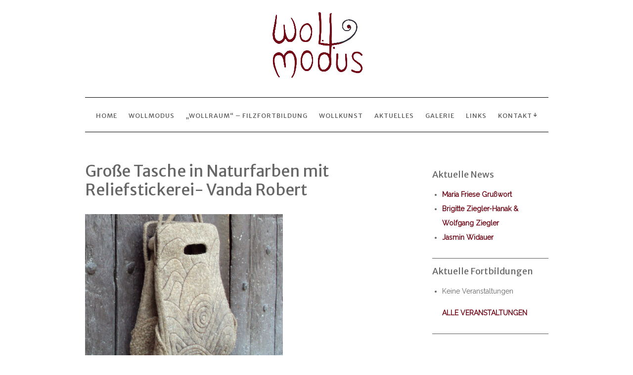

--- FILE ---
content_type: text/html; charset=UTF-8
request_url: https://wollmodus.at/veranstaltungen/grosse-tasche-in-naturfarben-mit-reliefstickerei/
body_size: 9437
content:
<!DOCTYPE html>
<html lang="de" prefix="og: http://ogp.me/ns#">
<head>
<meta charset="UTF-8">
<meta name="viewport" content="width=device-width, initial-scale=1">
<link rel="profile" href="http://gmpg.org/xfn/11">
<link rel="pingback" href="https://wollmodus.at/xmlrpc.php">

<title>Große Tasche in Naturfarben mit Reliefstickerei- Vanda Robert - wollmodus</title>

<!-- This site is optimized with the Yoast SEO plugin v7.9 - https://yoast.com/wordpress/plugins/seo/ -->
<link rel="canonical" href="https://wollmodus.at/veranstaltungen/grosse-tasche-in-naturfarben-mit-reliefstickerei/" />
<meta property="og:locale" content="de_DE" />
<meta property="og:type" content="article" />
<meta property="og:title" content="Große Tasche in Naturfarben mit Reliefstickerei- Vanda Robert - wollmodus" />
<meta property="og:description" content="22.09.2017 - 24.09.2017 @ 00:00 - Große Tasche in Naturfarben mit Reliefstickerei mit Vanda Robert Kurszeiten:  22.9.: 13.00-21.00 /23.9.: 9.30-18.00 / 24.9.: 9.30-17.30 Bei diesem dreitägigen Kurs wird eine große Seitentasche gefertigt. Das Modell der Tasche war von nomadischer Textilkunst inspiriert. Wir werden dazu unser Stück mit einer alten asiatischen Ziertechnik, der mongolischen Reliefstickerei, ornamentieren. Zuerst wird ein dickes (etwa 12-lagiges) Filzstück hergestellt. Um [...]" />
<meta property="og:url" content="https://wollmodus.at/veranstaltungen/grosse-tasche-in-naturfarben-mit-reliefstickerei/" />
<meta property="og:site_name" content="wollmodus" />
<meta property="article:publisher" content="https://www.facebook.com/wollmodus.at/" />
<meta property="og:image" content="https://wollmodus.at/wp-content/uploads/tasche.vanda1_.1.jpg" />
<meta property="og:image:secure_url" content="https://wollmodus.at/wp-content/uploads/tasche.vanda1_.1.jpg" />
<meta property="og:image:width" content="400" />
<meta property="og:image:height" content="427" />
<meta name="twitter:card" content="summary_large_image" />
<meta name="twitter:description" content="22.09.2017 - 24.09.2017 @ 00:00 - Große Tasche in Naturfarben mit Reliefstickerei mit Vanda Robert Kurszeiten:  22.9.: 13.00-21.00 /23.9.: 9.30-18.00 / 24.9.: 9.30-17.30 Bei diesem dreitägigen Kurs wird eine große Seitentasche gefertigt. Das Modell der Tasche war von nomadischer Textilkunst inspiriert. Wir werden dazu unser Stück mit einer alten asiatischen Ziertechnik, der mongolischen Reliefstickerei, ornamentieren. Zuerst wird ein dickes (etwa 12-lagiges) Filzstück hergestellt. Um [...]" />
<meta name="twitter:title" content="Große Tasche in Naturfarben mit Reliefstickerei- Vanda Robert - wollmodus" />
<meta name="twitter:image" content="https://wollmodus.at/wp-content/uploads/tasche.vanda1_.1.jpg" />
<script type='application/ld+json'>{"@context":"https:\/\/schema.org","@type":"Organization","url":"https:\/\/wollmodus.at\/","sameAs":["https:\/\/www.facebook.com\/wollmodus.at\/"],"@id":"https:\/\/wollmodus.at\/#organization","name":"wollmodus","logo":"https:\/\/wollmodus.at\/wp-content\/uploads\/logo-wollmodus_compressed.png"}</script>
<!-- / Yoast SEO plugin. -->

<link rel='dns-prefetch' href='//netdna.bootstrapcdn.com' />
<link rel='dns-prefetch' href='//fonts.googleapis.com' />
<link rel='dns-prefetch' href='//s.w.org' />
<link rel="alternate" type="application/rss+xml" title="wollmodus &raquo; Feed" href="https://wollmodus.at/feed/" />
<link rel="alternate" type="application/rss+xml" title="wollmodus &raquo; Kommentar-Feed" href="https://wollmodus.at/comments/feed/" />
		<script type="text/javascript">
			window._wpemojiSettings = {"baseUrl":"https:\/\/s.w.org\/images\/core\/emoji\/11\/72x72\/","ext":".png","svgUrl":"https:\/\/s.w.org\/images\/core\/emoji\/11\/svg\/","svgExt":".svg","source":{"concatemoji":"https:\/\/wollmodus.at\/wp-includes\/js\/wp-emoji-release.min.js?ver=4.9.28"}};
			!function(e,a,t){var n,r,o,i=a.createElement("canvas"),p=i.getContext&&i.getContext("2d");function s(e,t){var a=String.fromCharCode;p.clearRect(0,0,i.width,i.height),p.fillText(a.apply(this,e),0,0);e=i.toDataURL();return p.clearRect(0,0,i.width,i.height),p.fillText(a.apply(this,t),0,0),e===i.toDataURL()}function c(e){var t=a.createElement("script");t.src=e,t.defer=t.type="text/javascript",a.getElementsByTagName("head")[0].appendChild(t)}for(o=Array("flag","emoji"),t.supports={everything:!0,everythingExceptFlag:!0},r=0;r<o.length;r++)t.supports[o[r]]=function(e){if(!p||!p.fillText)return!1;switch(p.textBaseline="top",p.font="600 32px Arial",e){case"flag":return s([55356,56826,55356,56819],[55356,56826,8203,55356,56819])?!1:!s([55356,57332,56128,56423,56128,56418,56128,56421,56128,56430,56128,56423,56128,56447],[55356,57332,8203,56128,56423,8203,56128,56418,8203,56128,56421,8203,56128,56430,8203,56128,56423,8203,56128,56447]);case"emoji":return!s([55358,56760,9792,65039],[55358,56760,8203,9792,65039])}return!1}(o[r]),t.supports.everything=t.supports.everything&&t.supports[o[r]],"flag"!==o[r]&&(t.supports.everythingExceptFlag=t.supports.everythingExceptFlag&&t.supports[o[r]]);t.supports.everythingExceptFlag=t.supports.everythingExceptFlag&&!t.supports.flag,t.DOMReady=!1,t.readyCallback=function(){t.DOMReady=!0},t.supports.everything||(n=function(){t.readyCallback()},a.addEventListener?(a.addEventListener("DOMContentLoaded",n,!1),e.addEventListener("load",n,!1)):(e.attachEvent("onload",n),a.attachEvent("onreadystatechange",function(){"complete"===a.readyState&&t.readyCallback()})),(n=t.source||{}).concatemoji?c(n.concatemoji):n.wpemoji&&n.twemoji&&(c(n.twemoji),c(n.wpemoji)))}(window,document,window._wpemojiSettings);
		</script>
		<style type="text/css">
img.wp-smiley,
img.emoji {
	display: inline !important;
	border: none !important;
	box-shadow: none !important;
	height: 1em !important;
	width: 1em !important;
	margin: 0 .07em !important;
	vertical-align: -0.1em !important;
	background: none !important;
	padding: 0 !important;
}
</style>
<link rel='stylesheet' id='events-manager-css'  href='https://wollmodus.at/wp-content/plugins/events-manager/includes/css/events_manager.css?ver=5.94' type='text/css' media='all' />
<link rel='stylesheet' id='finalTilesGallery_stylesheet-css'  href='https://wollmodus.at/wp-content/plugins/final-tiles-grid-gallery-lite/scripts/ftg.css?ver=3.3.43' type='text/css' media='all' />
<link rel='stylesheet' id='fontawesome_stylesheet-css'  href='//netdna.bootstrapcdn.com/font-awesome/4.1.0/css/font-awesome.css?ver=4.9.28' type='text/css' media='all' />
<link rel='stylesheet' id='sosimple_style-css'  href='https://wollmodus.at/wp-content/themes/sosimple/style.css?ver=4.9.28' type='text/css' media='all' />
<link rel='stylesheet' id='sosimple_child_style-css'  href='https://wollmodus.at/wp-content/themes/sosimple-child/style.css?ver=4.9.28' type='text/css' media='all' />
<link rel='stylesheet' id='sosimple-style-css'  href='https://wollmodus.at/wp-content/themes/sosimple-child/style.css?ver=4.9.28' type='text/css' media='all' />
<link rel='stylesheet' id='sosimple-fonts-css'  href='//fonts.googleapis.com/css?family=Merriweather+Sans%7CRaleway&#038;subset=latin%2Clatin-ext' type='text/css' media='all' />
<link rel='stylesheet' id='genericons-css'  href='https://wollmodus.at/wp-content/themes/sosimple/genericons/genericons.css?ver=3.0.3' type='text/css' media='all' />
<link rel='stylesheet' id='js_composer_custom_css-css'  href='//wollmodus.at/wp-content/uploads/js_composer/custom.css?ver=5.5.1' type='text/css' media='all' />
<script type='text/javascript' src='https://wollmodus.at/wp-includes/js/jquery/jquery.js?ver=1.12.4'></script>
<script type='text/javascript' src='https://wollmodus.at/wp-includes/js/jquery/jquery-migrate.min.js?ver=1.4.1'></script>
<script type='text/javascript' src='https://wollmodus.at/wp-includes/js/jquery/ui/core.min.js?ver=1.11.4'></script>
<script type='text/javascript' src='https://wollmodus.at/wp-includes/js/jquery/ui/widget.min.js?ver=1.11.4'></script>
<script type='text/javascript' src='https://wollmodus.at/wp-includes/js/jquery/ui/position.min.js?ver=1.11.4'></script>
<script type='text/javascript' src='https://wollmodus.at/wp-includes/js/jquery/ui/mouse.min.js?ver=1.11.4'></script>
<script type='text/javascript' src='https://wollmodus.at/wp-includes/js/jquery/ui/sortable.min.js?ver=1.11.4'></script>
<script type='text/javascript' src='https://wollmodus.at/wp-includes/js/jquery/ui/datepicker.min.js?ver=1.11.4'></script>
<script type='text/javascript'>
jQuery(document).ready(function(jQuery){jQuery.datepicker.setDefaults({"closeText":"Schlie\u00dfen","currentText":"Heute","monthNames":["Januar","Februar","M\u00e4rz","April","Mai","Juni","Juli","August","September","Oktober","November","Dezember"],"monthNamesShort":["Jan.","Feb.","M\u00e4rz","Apr.","Mai","Juni","Juli","Aug.","Sep.","Okt.","Nov.","Dez."],"nextText":"Weiter","prevText":"Zur\u00fcck","dayNames":["Sonntag","Montag","Dienstag","Mittwoch","Donnerstag","Freitag","Samstag"],"dayNamesShort":["So.","Mo.","Di.","Mi.","Do.","Fr.","Sa."],"dayNamesMin":["S","M","D","M","D","F","S"],"dateFormat":"dd.mm.yy","firstDay":1,"isRTL":false});});
</script>
<script type='text/javascript' src='https://wollmodus.at/wp-includes/js/jquery/ui/menu.min.js?ver=1.11.4'></script>
<script type='text/javascript' src='https://wollmodus.at/wp-includes/js/wp-a11y.min.js?ver=4.9.28'></script>
<script type='text/javascript'>
/* <![CDATA[ */
var uiAutocompleteL10n = {"noResults":"Es wurden keine Ergebnisse gefunden.","oneResult":"1 Ergebnis gefunden. Benutze die Pfeiltasten zum Navigieren.","manyResults":"%d Ergebnisse gefunden. Benutze die Pfeiltasten zum Navigieren.","itemSelected":"Der Eintrag wurde ausgew\u00e4hlt."};
/* ]]> */
</script>
<script type='text/javascript' src='https://wollmodus.at/wp-includes/js/jquery/ui/autocomplete.min.js?ver=1.11.4'></script>
<script type='text/javascript' src='https://wollmodus.at/wp-includes/js/jquery/ui/resizable.min.js?ver=1.11.4'></script>
<script type='text/javascript' src='https://wollmodus.at/wp-includes/js/jquery/ui/draggable.min.js?ver=1.11.4'></script>
<script type='text/javascript' src='https://wollmodus.at/wp-includes/js/jquery/ui/button.min.js?ver=1.11.4'></script>
<script type='text/javascript' src='https://wollmodus.at/wp-includes/js/jquery/ui/dialog.min.js?ver=1.11.4'></script>
<script type='text/javascript'>
/* <![CDATA[ */
var EM = {"ajaxurl":"https:\/\/wollmodus.at\/wp-admin\/admin-ajax.php","locationajaxurl":"https:\/\/wollmodus.at\/wp-admin\/admin-ajax.php?action=locations_search","firstDay":"1","locale":"de","dateFormat":"dd.mm.yy","ui_css":"https:\/\/wollmodus.at\/wp-content\/plugins\/events-manager\/includes\/css\/jquery-ui.min.css","show24hours":"1","is_ssl":"1","bookingInProgress":"Bitte warte, w\u00e4hrend die Buchung abgeschickt wird.","tickets_save":"Ticket speichern","bookingajaxurl":"https:\/\/wollmodus.at\/wp-admin\/admin-ajax.php","bookings_export_save":"Buchungen exportieren","bookings_settings_save":"Einstellungen speichern","booking_delete":"Bist du dir sicher, dass du es l\u00f6schen m\u00f6chtest?","booking_offset":"30","bb_full":"Ausverkauft","bb_book":"Jetzt buchen","bb_booking":"Buche ...","bb_booked":"Buchung Abgesendet","bb_error":"Buchung Fehler. Nochmal versuchen?","bb_cancel":"Stornieren","bb_canceling":"Stornieren...","bb_cancelled":"Abgesagt","bb_cancel_error":"Stornierung Fehler. Nochmal versuchen?","txt_search":"Suche","txt_searching":"Suche...","txt_loading":"Wird geladen..."};
/* ]]> */
</script>
<script type='text/javascript' src='https://wollmodus.at/wp-content/plugins/events-manager/includes/js/events-manager.js?ver=5.94'></script>
<link rel='https://api.w.org/' href='https://wollmodus.at/wp-json/' />
<link rel="EditURI" type="application/rsd+xml" title="RSD" href="https://wollmodus.at/xmlrpc.php?rsd" />
<link rel="wlwmanifest" type="application/wlwmanifest+xml" href="https://wollmodus.at/wp-includes/wlwmanifest.xml" /> 
<meta name="generator" content="WordPress 4.9.28" />
<link rel='shortlink' href='https://wollmodus.at/?p=121' />
<link rel="alternate" type="application/json+oembed" href="https://wollmodus.at/wp-json/oembed/1.0/embed?url=https%3A%2F%2Fwollmodus.at%2Fveranstaltungen%2Fgrosse-tasche-in-naturfarben-mit-reliefstickerei%2F" />
<link rel="alternate" type="text/xml+oembed" href="https://wollmodus.at/wp-json/oembed/1.0/embed?url=https%3A%2F%2Fwollmodus.at%2Fveranstaltungen%2Fgrosse-tasche-in-naturfarben-mit-reliefstickerei%2F&#038;format=xml" />
<script type="text/javascript">
(function(url){
	if(/(?:Chrome\/26\.0\.1410\.63 Safari\/537\.31|WordfenceTestMonBot)/.test(navigator.userAgent)){ return; }
	var addEvent = function(evt, handler) {
		if (window.addEventListener) {
			document.addEventListener(evt, handler, false);
		} else if (window.attachEvent) {
			document.attachEvent('on' + evt, handler);
		}
	};
	var removeEvent = function(evt, handler) {
		if (window.removeEventListener) {
			document.removeEventListener(evt, handler, false);
		} else if (window.detachEvent) {
			document.detachEvent('on' + evt, handler);
		}
	};
	var evts = 'contextmenu dblclick drag dragend dragenter dragleave dragover dragstart drop keydown keypress keyup mousedown mousemove mouseout mouseover mouseup mousewheel scroll'.split(' ');
	var logHuman = function() {
		if (window.wfLogHumanRan) { return; }
		window.wfLogHumanRan = true;
		var wfscr = document.createElement('script');
		wfscr.type = 'text/javascript';
		wfscr.async = true;
		wfscr.src = url + '&r=' + Math.random();
		(document.getElementsByTagName('head')[0]||document.getElementsByTagName('body')[0]).appendChild(wfscr);
		for (var i = 0; i < evts.length; i++) {
			removeEvent(evts[i], logHuman);
		}
	};
	for (var i = 0; i < evts.length; i++) {
		addEvent(evts[i], logHuman);
	}
})('//wollmodus.at/?wordfence_lh=1&hid=F67E2755D9ED96EEAF517454029FD73D');
</script><!-- <meta name="NextGEN" version="3.4.7" /> -->
<style type="text/css">@import url(//fonts.googleapis.com/css?family=Merriweather+Sans);
@import url(//fonts.googleapis.com/css?family=Raleway);h1, h2, h3, h4, h5, h6 { font-family: "Merriweather Sans" !important }
body, .herotext, .herobuttons .button { font-family: "Raleway" !important }</style><meta name="generator" content="Powered by WPBakery Page Builder - drag and drop page builder for WordPress."/>
<!--[if lte IE 9]><link rel="stylesheet" type="text/css" href="https://wollmodus.at/wp-content/plugins/js_composer/assets/css/vc_lte_ie9.min.css" media="screen"><![endif]-->	<style type="text/css">
			.site-title,
		.site-description {
			position: absolute;
			clip: rect(1px, 1px, 1px, 1px);
		}
		</style>
			<style type="text/css" id="wp-custom-css">
			
header.entry-header {margin-bottom: 30px;}

a:visited, .entry-content a:visited {color: #666;}

@media screen and (max-width: 700px) {
	p.single_event_meta {font-size:14px;}
}

li.all-events-link {color: #700a18; list-style: none; text-transform: uppercase; margin-top: 15px; font-weight: bold;}

p.eventfooter-header {margin-bottom:0;}

div.css-search div.em-search-main .em-search-submit, div.css-search div.em-search-main .em-search-submit:hover {background-color: #700a18;}

.page-header h1.page-title {
	display:none;
}		</style>
	<noscript><style type="text/css"> .wpb_animate_when_almost_visible { opacity: 1; }</style></noscript></head>

<body class="event-template-default single single-event postid-121 group-blog wpb-js-composer js-comp-ver-5.5.1 vc_responsive">
<div id="page" class="hfeed site">
	<a class="skip-link screen-reader-text" href="#content">Zum Inhalt springen</a>

	<header id="masthead" class="site-header" role="banner">
		<div class="site-branding">
						
					    
		    <div class='site-logo'>
		        <a href='https://wollmodus.at/' title='wollmodus' rel='home'><img src='https://wollmodus.at/wp-content/uploads/logo-wollmodus_compressed.png' alt='wollmodus'></a>
		    </div>
					</div><!-- .site-branding -->

		<nav id="site-navigation" class="main-navigation" role="navigation">
			<button class="menu-toggle" aria-controls="primary-menu" aria-expanded="false">Hauptmenü</button>
			<div class="menu-haupt-container"><ul id="primary-menu" class="menu"><li id="menu-item-24" class="menu-item menu-item-type-post_type menu-item-object-page menu-item-home menu-item-24"><a href="https://wollmodus.at/">Home</a></li>
<li id="menu-item-26" class="menu-item menu-item-type-post_type menu-item-object-page menu-item-26"><a href="https://wollmodus.at/wollmodus/">Wollmodus</a></li>
<li id="menu-item-76" class="menu-item menu-item-type-post_type menu-item-object-page menu-item-76"><a href="https://wollmodus.at/wollraum-filzfortbildung/">&#8222;wollraum&#8220; &#8211; Filzfortbildung</a></li>
<li id="menu-item-899" class="menu-item menu-item-type-taxonomy menu-item-object-category menu-item-899"><a href="https://wollmodus.at/category/wollkunst/">wollkunst</a></li>
<li id="menu-item-27" class="menu-item menu-item-type-post_type menu-item-object-page current_page_parent menu-item-27"><a href="https://wollmodus.at/aktuelles/">Aktuelles</a></li>
<li id="menu-item-28" class="menu-item menu-item-type-post_type menu-item-object-page menu-item-28"><a href="https://wollmodus.at/galerie/">Galerie</a></li>
<li id="menu-item-284" class="menu-item menu-item-type-post_type menu-item-object-page menu-item-284"><a href="https://wollmodus.at/filzmaenner-filzfrauen/">Links</a></li>
<li id="menu-item-29" class="menu-item menu-item-type-post_type menu-item-object-page menu-item-has-children menu-item-29"><a href="https://wollmodus.at/kontakt/">Kontakt</a>
<ul class="sub-menu">
	<li id="menu-item-285" class="menu-item menu-item-type-post_type menu-item-object-page menu-item-285"><a href="https://wollmodus.at/allgemeine-geschaeftsbedingungen/">AGB</a></li>
	<li id="menu-item-31" class="menu-item menu-item-type-post_type menu-item-object-page menu-item-31"><a href="https://wollmodus.at/impressum-datenschutz/">Impressum/Datenschutz</a></li>
</ul>
</li>
</ul></div>		</nav><!-- #site-navigation -->
	</header><!-- #masthead -->

	<div class="sosimple-breadcrumbs">
			</div><!-- .sosimple-breadcrumbs -->

	

	<div id="content" class="site-content">

	<div id="primary" class="content-area">
		<main id="main" class="site-main" role="main">

		
			
<article id="post-121" class="post-121 event type-event status-publish has-post-thumbnail hentry event-categories-3-tage-workshop">
	<header class="entry-header">
		<h1 class="entry-title">Große Tasche in Naturfarben mit Reliefstickerei- Vanda Robert</h1>
	<!--	<div class="entry-meta">
			// ?php sosimple_posted_on(); ?>
		</div> .entry-meta -->
	</header><!-- .entry-header -->
			<div class="entry-thumbnail">
			<img width="400" height="300" src="https://wollmodus.at/wp-content/uploads/tasche.vanda1_.1-400x300.jpg" class="attachment-sosimple-featured size-sosimple-featured wp-post-image" alt="" />		</div>
		<div class="entry-content">
		<div class="event multiple-times-YES">
<p class="single_event_meta">
<strong>Datum</strong>: 22.09.2017 - 24.09.2017 <br />
<span class="evtime"><strong>Zeit</strong>: 00:00</span><br />

<strong>Veranstaltungsort</strong>: <a href="https://wollmodus.at/veranstaltungsorte/raach/">Seminarzentrum Raach</a><br />

<strong>Anmeldung/Information unter</strong>: <a href="mailto:info@wollmodus.at">info@wollmodus.at</a><br />
<strong>Kosten</strong>: 380 EUR<br />
<strong>Website</strong>: <a href="https://wollmodus.at">https://wollmodus.at</a></p>

<p><strong>Große Tasche in Naturfarben mit Reliefstickerei mit Vanda Robert</strong></p>
<p><b>Kurszeiten:</b>  <strong>22.9</strong>.: 13.00-21.00 /<strong>23.9.:</strong> 9.30-18.00 / <strong>24.9.:</strong> 9.30-17.30</p>
<p>Bei diesem dreitägigen Kurs wird eine große Seitentasche gefertigt. Das Modell der Tasche war von nomadischer Textilkunst inspiriert. Wir werden dazu unser Stück mit einer alten asiatischen Ziertechnik, der mongolischen Reliefstickerei, ornamentieren.</p>
<p>Zuerst wird ein dickes (etwa 12-lagiges) Filzstück hergestellt. Um unsere Tasche schmiegsamer zu machen, filzen wir für die Seiten ein dünneres Filzstück (etwa 5 Lagen). Die Muster werden mit einer speziellen Stichtechnik bearbeitet, um räumliche Strukturen zu erhalten. Die Ränder werden auch mit traditioneller Stickerei und mit Verzierung von Flechtelementen verfeinert.</p>
<p>Die Teilnehmer(innen) erlernen<br />
• Planung eigener Muster und Motive<br />
• Filzobjekte steppen, Ränder-Verarbeitung<br />
• Oberflächengestaltung mit Zierelementen und Sticktechniken</p>
<ul>
<li><a href="https://wollmodus.at/wp-content/uploads/Materialliste-von-Vanda-Robert.pdf">Materialliste</a></li>
<li><a href="https://wollmodus.at/wp-content/uploads/vanda.robert.vita_.pdf">Vita</a></li>
</ul>

<div class="eventfooter">
<p class="eventfooter-header"><strong>Schlagworte</strong>: </p>
<p class="eventfooter-header"><strong>Kategorie</strong>: 	<ul class="event-categories">
					<li><a href="https://wollmodus.at/veranstaltungskategorien/3-tage-workshop/">3-Tage-Workshop</a></li>
			</ul>
	</p>
</div>


<h3>Bookings</h3>
<div id="em-booking" class="em-booking css-booking">
				<p>Buchungen sind für diese Veranstaltung geschlossen.</p>
	</div>

</div>			</div><!-- .entry-content -->

	<footer class="entry-footer">
			</footer><!-- .entry-footer -->
</article><!-- #post-## -->


			
	<nav class="navigation post-navigation" role="navigation">
		<h2 class="screen-reader-text">Beitragsnavigation</h2>
		<div class="nav-links"><div class="nav-previous"><a href="https://wollmodus.at/veranstaltungen/schuhe-stiefeletten/" rel="prev">Schuhe &#038; Stiefeletten- Regula Zähner</a></div><div class="nav-next"><a href="https://wollmodus.at/veranstaltungen/upwolfing-modul-2/" rel="next">UPWOLFING Modul 2- Cornelia Spiegl</a></div></div>
	</nav>
			
		
		</main><!-- #main -->
	</div><!-- #primary -->


<div id="secondary" class="widget-area" role="complementary">
			<aside id="recent-posts-3" class="widget widget_recent_entries">		<h1 class="widget-title">Aktuelle News</h1>		<ul>
											<li>
					<a href="https://wollmodus.at/maria-friese-grusswort/">Maria Friese Grußwort</a>
									</li>
											<li>
					<a href="https://wollmodus.at/brigitte-ziegler-hanak-wolfgang-ziegler/">Brigitte Ziegler-Hanak &#038; Wolfgang Ziegler</a>
									</li>
											<li>
					<a href="https://wollmodus.at/jasmin-widauer/">Jasmin Widauer</a>
									</li>
					</ul>
		</aside><aside id="em_widget-2" class="widget widget_em_widget"><h1 class="widget-title">Aktuelle Fortbildungen</h1><ul><li>Keine Veranstaltungen</li><li class="all-events-link"><a href="https://wollmodus.at/wollraum-filzfortbildung/" title="alle Veranstaltungen">alle Veranstaltungen</a></li></ul></aside></div><!-- #secondary -->

</div><!-- #content -->
	<!-- Some more link css -->

	<footer id="colophon" class="site-footer" role="contentinfo">
		<div class="site-info">
			&copy; 2026 wollmodus. Alle Rechte vorbehalten | <a href="http://wollmodus.at/wp-admin" target="_blank">Login</a>
		</div><!-- .site-info -->
	</footer><!-- #colophon -->
</div><!-- #page -->


<!-- ngg_resource_manager_marker --><script type='text/javascript' src='https://wollmodus.at/wp-content/plugins/final-tiles-grid-gallery-lite/scripts/jquery.finalTilesGallery.js?ver=3.3.43'></script>
<script type='text/javascript' src='https://wollmodus.at/wp-content/themes/sosimple/js/navigation.js?ver=20120206'></script>
<script type='text/javascript' src='https://wollmodus.at/wp-content/themes/sosimple/js/skip-link-focus-fix.js?ver=1.0'></script>
<script type='text/javascript' src='https://wollmodus.at/wp-includes/js/wp-embed.min.js?ver=4.9.28'></script>
		
		<script type="text/javascript">
			jQuery(document).ready( function($){	
				var em_booking_doing_ajax = false;
$('#em-booking-form').addClass('em-booking-form'); //backward compatability
$(document).on('submit', '.em-booking-form', function(e){
	e.preventDefault();
	var em_booking_form = $(this);
	$.ajax({
		url: EM.bookingajaxurl,
		data: em_booking_form.serializeArray(),
		dataType: 'jsonp',
		type:'post',
		beforeSend: function(formData, jqForm, options) {
			if(em_booking_doing_ajax){
				alert(EM.bookingInProgress);
				return false;
			}
			em_booking_doing_ajax = true;
			$('.em-booking-message').remove();
			em_booking_form.parent().append('<div id="em-loading"></div>');
		},
		success : function(response, statusText, xhr, $form) {
			$('#em-loading').remove();
			$('.em-booking-message').remove();
			//show error or success message
			if(response.result){
				$('<div class="em-booking-message-success em-booking-message">'+response.message+'</div>').insertBefore(em_booking_form);
				em_booking_form.hide();
				$('.em-booking-login').hide();
				$(document).trigger('em_booking_success', [response]);
				if( response.redirect ){ //custom redirect hook
					window.location.href = response.redirect;
				}
			}else{
				if( response.errors != null ){
					if( $.isArray(response.errors) && response.errors.length > 0 ){
						var error_msg;
						response.errors.each(function(i, el){
							error_msg = error_msg + el;
						});
						$('<div class="em-booking-message-error em-booking-message">'+error_msg.errors+'</div>').insertBefore(em_booking_form);
					}else{
						$('<div class="em-booking-message-error em-booking-message">'+response.errors+'</div>').insertBefore(em_booking_form);							
					}
				}else{
					$('<div class="em-booking-message-error em-booking-message">'+response.message+'</div>').insertBefore(em_booking_form);
				}
				$(document).trigger('em_booking_error', [response]);
			}
		    $('html, body').animate({ scrollTop: $('.em-booking-message').offset().top - EM.booking_offset }); //sends user back to top of form
			em_booking_doing_ajax = false;
			//run extra actions after showing the message here
			if( response.gateway != null ){
				$(document).trigger('em_booking_gateway_add_'+response.gateway, [response]);
			}
			if( !response.result && typeof Recaptcha != 'undefined' && typeof RecaptchaState != 'undefined'){
				Recaptcha.reload();
			}else if( !response.result && typeof grecaptcha != 'undefined' ){
				grecaptcha.reset();
			}
			$(document).trigger('em_booking_complete', [response]);
		},
		error : function(jqXHR, textStatus, errorThrown){
			$(document).trigger('em_booking_ajax_error', [jqXHR, textStatus, errorThrown]);
		},
		complete : function(jqXHR, textStatus){
			em_booking_doing_ajax = false;
			$('#em-loading').remove();
			$(document).trigger('em_booking_ajax_complete', [jqXHR, textStatus]);
		}
	});
	return false;	
});							
			});
					</script>
		<a title="Real Time Web Analytics" href="http://clicky.com/101030033"><img alt="Real Time Web Analytics" src="//static.getclicky.com/media/links/badge.gif" border="0" /></a>
<script type="text/javascript">
var clicky_site_ids = clicky_site_ids || [];
clicky_site_ids.push(101030033);
(function() {
  var s = document.createElement('script');
  s.type = 'text/javascript';
  s.async = true;
  s.src = '//static.getclicky.com/js';
  ( document.getElementsByTagName('head')[0] || document.getElementsByTagName('body')[0] ).appendChild( s );
})();
</script>
  

</body>
</html>
<!-- *´¨)
     ¸.•´¸.•*´¨) ¸.•*¨)
     (¸.•´ (¸.•` ¤ Comet Cache funktioniert vollständig ¤ ´¨) -->

<!-- Cache-Datei Version Salt:         n. a. -->

<!-- Cache-Datei-URL:                  https://wollmodus.at/veranstaltungen/grosse-tasche-in-naturfarben-mit-reliefstickerei/ -->
<!-- Cache-Datei-Pfad:                 /cache/comet-cache/cache/https/wollmodus-at/veranstaltungen/grosse-tasche-in-naturfarben-mit-reliefstickerei.html -->

<!-- Cache-Datei erzeugt via:          HTTP-Anfrage -->
<!-- Cache-Datei erzeugt am:           Jan 22nd, 2026 @ 12:00 pm UTC -->
<!-- Cache-Datei erzeugt in:           1.91030 Sekunden -->

<!-- Cache-Datei läuft ab am:          Jan 29th, 2026 @ 12:00 pm UTC -->
<!-- Cache-Datei Auto-Neuaufbau am:    Jan 29th, 2026 @ 12:00 pm UTC -->

--- FILE ---
content_type: text/css
request_url: https://wollmodus.at/wp-content/themes/sosimple-child/style.css?ver=4.9.28
body_size: 4051
content:
/* 
 * Theme Name: sosimple Child
 * Template: sosimple

 /* == Add your own styles below this line ==
--------------------------------------------*/
.vc_btn3-container a {font-family: 'Merriweather sans', sans-serif; color: #666;}
.vc_btn3-container a :hover {color:#fff;}

body {background-color: #fff; font-size: 14px !important;}
#page {margin-top:20px; padding-top:0;}
h1.site-title  a{font-family: 'Raleway', sans-serif; font-size: 2em; font-weight: normal; color: #000; letter-spacing:5px;}
.site-main-home {margin:0;}
.site-header {border-bottom: 1px solid #000; padding: 0 0 13px; margin-bottom:60px;}
.hentry {border-bottom: 1px solid #fff; margin-bottom:0;}
header.entry-header {margin-bottom: 30px;}
a {color: #700a18;}
a:visited, .entry-content a:visited {color: #666;}

@media screen and (min-width: 50em) {
.entry-title {
    font-size: 32px;
    text-transform: none !important;
}}

/* nav */
.main-navigation {font-family: 'Merriweather sans', sans-serif; padding-top: 15px; font-size: .9125em; border-top: 1px solid #000;}
.main-navigation a, .main-navigation a:visited  {color: #5b5b5b !important;}
.main-navigation li:hover > a {color: #700a18;}
.current_page_item a, .current-menu-item a, .main-navigation a:hover {background-color:#eaeaea; color: #700a18 !important;}

@media screen and (min-width: 50em) {
.main-navigation ul ul {
    position: absolute;
    z-index: 99999;
    top: 3.2em;
    left: 0;
    display: none;
    visibility: hidden;
    float: left;
    padding: 0;
    text-align: left;
    opacity: 0;
    background: #fff;
}}
.main-navigation ul ul a:hover {background: #fff;}

.nav-menu li > a:after {content: '\2193';}
.nav-menu li > a:only-child:after {content: "";}
.nav-menu li > a:after {
    content: '\2193';
	vertical-align:2px;
	font-size:12px;
	padding-left:2px;
}

.site-main .post-navigation a:hover, .site-main .paging-navigation a:hover {color: #700a18;}
.site-main .post-navigation {font-size: .925em;}

/* widgets */
.widget {margin-bottom: 0; border-bottom:1px solid #5b5b5b;}
.widget ul {margin-left:20px;}
.widget_em_widget ul {margin-left:20px;}
.widget li {border:0; padding:0; list-style: disc;}
.widget a {color: #700a18; font-weight: bold;}
.widget a:hover, .widget a:active, .widget a:focus {color: #700a18 !important;}
.wp_widget_tag_cloud a:hover, .tags-links a:hover {color: #700a18; border-color: #700a18;}

/* footer*/
.site-footer a:hover {color: #700a18;}
.entry-footer a:hover, .entry-meta a:hover {color: #700a18;}
.entry-title a:hover {color: #700a18;}
#infinite-footer .container a:hover {color: #700a18;}
#infinite-handle span:hover {	border-color: #700a18; color: #700a18;}
.social-links ul a:hover:before {background: #700a18;}

/* events */
li.all-events-link {color: #700a18; list-style: none; text-transform: uppercase; margin-top: 15px; font-weight: bold;}
ul.event-categories li {line-height: 16px;} 
.eventfooter {font-size:12px; border-top: 1px solid #eaeaea;}
table.events-table td{font-size: 14px;}
table.events-table th, table.events-table td {border-bottom: 1px solid #5b5b5b;}
.events-table a {color: #700a18;}
p.single_event_meta {font-family: 'Merriweather sans', sans-serif; font-size: 16px; border-left: 15px solid #eaeaea; color: #5b5b5b; padding: 5px 0 5px 15px;}
div.css-search div.em-search-main .em-search-submit {
    background: #fff;
    background-color: #fff;
    -moz-border-radius: 6px;
    -webkit-border-radius: 6px;
    border-radius: 6px;
    border: 1px solid #700a18;
    display: inline-block;
    color: #fff; }
div.css-search div.em-search-main .em-search-submit:hover  {
	background: #fff;
    background-color: #fff;}
div.eventfooter p.eventfooter-header {margin:0 !important;}

@media screen and (max-width: 700px) {
	p.single_event_meta {font-size:14px;}
}
.multiple-times-YES span.evtime, span.multiple-times-YES {display: none;}

/* businesses */
table.pdb-signup th, table.pdb-signup td {border-bottom: 0;}
.business h3 {font-size: 18px; margin:0;}
.business h3 a  {color:#700a18 !important;}
.description p {margin-bottom:7px !important;}

/* logo carousel */
.owl-carousel .owl-item img {width: auto !important;}

--- FILE ---
content_type: text/css
request_url: https://wollmodus.at/wp-content/uploads/js_composer/custom.css?ver=5.5.1
body_size: 55
content:
.homepostheaderh4 h4 {font-size: 16px; margin:0; font-weight: normal;}
.excerpt_home p {margin-bottom:10px;}
.vc_gitem-post-data {margin-bottom:0;}